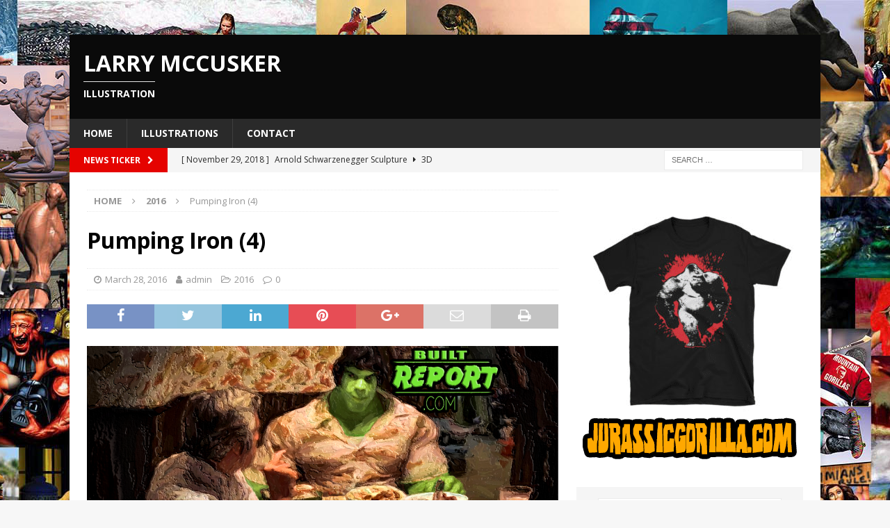

--- FILE ---
content_type: text/html; charset=UTF-8
request_url: https://larrymccusker.com/2016/pumping-iron-4/
body_size: 9255
content:
<!DOCTYPE html>
<html class="no-js mh-one-sb" lang="en">
<head>
<meta charset="UTF-8">
<meta name="viewport" content="width=device-width, initial-scale=1.0">
<link rel="profile" href="https://gmpg.org/xfn/11" />
<link rel="pingback" href="https://larrymccusker.com/xmlrpc.php" />
<title>Pumping Iron (4) &#8211; Larry McCusker</title>
<meta name='robots' content='max-image-preview:large' />
<link rel='dns-prefetch' href='//fonts.googleapis.com' />
<link rel="alternate" type="application/rss+xml" title="Larry McCusker &raquo; Feed" href="https://larrymccusker.com/feed/" />
<link rel="alternate" type="application/rss+xml" title="Larry McCusker &raquo; Comments Feed" href="https://larrymccusker.com/comments/feed/" />
<link rel="alternate" type="application/rss+xml" title="Larry McCusker &raquo; Pumping Iron (4) Comments Feed" href="https://larrymccusker.com/2016/pumping-iron-4/feed/" />
<link rel="alternate" title="oEmbed (JSON)" type="application/json+oembed" href="https://larrymccusker.com/wp-json/oembed/1.0/embed?url=https%3A%2F%2Flarrymccusker.com%2F2016%2Fpumping-iron-4%2F" />
<link rel="alternate" title="oEmbed (XML)" type="text/xml+oembed" href="https://larrymccusker.com/wp-json/oembed/1.0/embed?url=https%3A%2F%2Flarrymccusker.com%2F2016%2Fpumping-iron-4%2F&#038;format=xml" />
<style id='wp-img-auto-sizes-contain-inline-css' type='text/css'>
img:is([sizes=auto i],[sizes^="auto," i]){contain-intrinsic-size:3000px 1500px}
/*# sourceURL=wp-img-auto-sizes-contain-inline-css */
</style>
<style id='wp-emoji-styles-inline-css' type='text/css'>

	img.wp-smiley, img.emoji {
		display: inline !important;
		border: none !important;
		box-shadow: none !important;
		height: 1em !important;
		width: 1em !important;
		margin: 0 0.07em !important;
		vertical-align: -0.1em !important;
		background: none !important;
		padding: 0 !important;
	}
/*# sourceURL=wp-emoji-styles-inline-css */
</style>
<style id='wp-block-library-inline-css' type='text/css'>
:root{--wp-block-synced-color:#7a00df;--wp-block-synced-color--rgb:122,0,223;--wp-bound-block-color:var(--wp-block-synced-color);--wp-editor-canvas-background:#ddd;--wp-admin-theme-color:#007cba;--wp-admin-theme-color--rgb:0,124,186;--wp-admin-theme-color-darker-10:#006ba1;--wp-admin-theme-color-darker-10--rgb:0,107,160.5;--wp-admin-theme-color-darker-20:#005a87;--wp-admin-theme-color-darker-20--rgb:0,90,135;--wp-admin-border-width-focus:2px}@media (min-resolution:192dpi){:root{--wp-admin-border-width-focus:1.5px}}.wp-element-button{cursor:pointer}:root .has-very-light-gray-background-color{background-color:#eee}:root .has-very-dark-gray-background-color{background-color:#313131}:root .has-very-light-gray-color{color:#eee}:root .has-very-dark-gray-color{color:#313131}:root .has-vivid-green-cyan-to-vivid-cyan-blue-gradient-background{background:linear-gradient(135deg,#00d084,#0693e3)}:root .has-purple-crush-gradient-background{background:linear-gradient(135deg,#34e2e4,#4721fb 50%,#ab1dfe)}:root .has-hazy-dawn-gradient-background{background:linear-gradient(135deg,#faaca8,#dad0ec)}:root .has-subdued-olive-gradient-background{background:linear-gradient(135deg,#fafae1,#67a671)}:root .has-atomic-cream-gradient-background{background:linear-gradient(135deg,#fdd79a,#004a59)}:root .has-nightshade-gradient-background{background:linear-gradient(135deg,#330968,#31cdcf)}:root .has-midnight-gradient-background{background:linear-gradient(135deg,#020381,#2874fc)}:root{--wp--preset--font-size--normal:16px;--wp--preset--font-size--huge:42px}.has-regular-font-size{font-size:1em}.has-larger-font-size{font-size:2.625em}.has-normal-font-size{font-size:var(--wp--preset--font-size--normal)}.has-huge-font-size{font-size:var(--wp--preset--font-size--huge)}.has-text-align-center{text-align:center}.has-text-align-left{text-align:left}.has-text-align-right{text-align:right}.has-fit-text{white-space:nowrap!important}#end-resizable-editor-section{display:none}.aligncenter{clear:both}.items-justified-left{justify-content:flex-start}.items-justified-center{justify-content:center}.items-justified-right{justify-content:flex-end}.items-justified-space-between{justify-content:space-between}.screen-reader-text{border:0;clip-path:inset(50%);height:1px;margin:-1px;overflow:hidden;padding:0;position:absolute;width:1px;word-wrap:normal!important}.screen-reader-text:focus{background-color:#ddd;clip-path:none;color:#444;display:block;font-size:1em;height:auto;left:5px;line-height:normal;padding:15px 23px 14px;text-decoration:none;top:5px;width:auto;z-index:100000}html :where(.has-border-color){border-style:solid}html :where([style*=border-top-color]){border-top-style:solid}html :where([style*=border-right-color]){border-right-style:solid}html :where([style*=border-bottom-color]){border-bottom-style:solid}html :where([style*=border-left-color]){border-left-style:solid}html :where([style*=border-width]){border-style:solid}html :where([style*=border-top-width]){border-top-style:solid}html :where([style*=border-right-width]){border-right-style:solid}html :where([style*=border-bottom-width]){border-bottom-style:solid}html :where([style*=border-left-width]){border-left-style:solid}html :where(img[class*=wp-image-]){height:auto;max-width:100%}:where(figure){margin:0 0 1em}html :where(.is-position-sticky){--wp-admin--admin-bar--position-offset:var(--wp-admin--admin-bar--height,0px)}@media screen and (max-width:600px){html :where(.is-position-sticky){--wp-admin--admin-bar--position-offset:0px}}

/*# sourceURL=wp-block-library-inline-css */
</style><style id='global-styles-inline-css' type='text/css'>
:root{--wp--preset--aspect-ratio--square: 1;--wp--preset--aspect-ratio--4-3: 4/3;--wp--preset--aspect-ratio--3-4: 3/4;--wp--preset--aspect-ratio--3-2: 3/2;--wp--preset--aspect-ratio--2-3: 2/3;--wp--preset--aspect-ratio--16-9: 16/9;--wp--preset--aspect-ratio--9-16: 9/16;--wp--preset--color--black: #000000;--wp--preset--color--cyan-bluish-gray: #abb8c3;--wp--preset--color--white: #ffffff;--wp--preset--color--pale-pink: #f78da7;--wp--preset--color--vivid-red: #cf2e2e;--wp--preset--color--luminous-vivid-orange: #ff6900;--wp--preset--color--luminous-vivid-amber: #fcb900;--wp--preset--color--light-green-cyan: #7bdcb5;--wp--preset--color--vivid-green-cyan: #00d084;--wp--preset--color--pale-cyan-blue: #8ed1fc;--wp--preset--color--vivid-cyan-blue: #0693e3;--wp--preset--color--vivid-purple: #9b51e0;--wp--preset--gradient--vivid-cyan-blue-to-vivid-purple: linear-gradient(135deg,rgb(6,147,227) 0%,rgb(155,81,224) 100%);--wp--preset--gradient--light-green-cyan-to-vivid-green-cyan: linear-gradient(135deg,rgb(122,220,180) 0%,rgb(0,208,130) 100%);--wp--preset--gradient--luminous-vivid-amber-to-luminous-vivid-orange: linear-gradient(135deg,rgb(252,185,0) 0%,rgb(255,105,0) 100%);--wp--preset--gradient--luminous-vivid-orange-to-vivid-red: linear-gradient(135deg,rgb(255,105,0) 0%,rgb(207,46,46) 100%);--wp--preset--gradient--very-light-gray-to-cyan-bluish-gray: linear-gradient(135deg,rgb(238,238,238) 0%,rgb(169,184,195) 100%);--wp--preset--gradient--cool-to-warm-spectrum: linear-gradient(135deg,rgb(74,234,220) 0%,rgb(151,120,209) 20%,rgb(207,42,186) 40%,rgb(238,44,130) 60%,rgb(251,105,98) 80%,rgb(254,248,76) 100%);--wp--preset--gradient--blush-light-purple: linear-gradient(135deg,rgb(255,206,236) 0%,rgb(152,150,240) 100%);--wp--preset--gradient--blush-bordeaux: linear-gradient(135deg,rgb(254,205,165) 0%,rgb(254,45,45) 50%,rgb(107,0,62) 100%);--wp--preset--gradient--luminous-dusk: linear-gradient(135deg,rgb(255,203,112) 0%,rgb(199,81,192) 50%,rgb(65,88,208) 100%);--wp--preset--gradient--pale-ocean: linear-gradient(135deg,rgb(255,245,203) 0%,rgb(182,227,212) 50%,rgb(51,167,181) 100%);--wp--preset--gradient--electric-grass: linear-gradient(135deg,rgb(202,248,128) 0%,rgb(113,206,126) 100%);--wp--preset--gradient--midnight: linear-gradient(135deg,rgb(2,3,129) 0%,rgb(40,116,252) 100%);--wp--preset--font-size--small: 13px;--wp--preset--font-size--medium: 20px;--wp--preset--font-size--large: 36px;--wp--preset--font-size--x-large: 42px;--wp--preset--spacing--20: 0.44rem;--wp--preset--spacing--30: 0.67rem;--wp--preset--spacing--40: 1rem;--wp--preset--spacing--50: 1.5rem;--wp--preset--spacing--60: 2.25rem;--wp--preset--spacing--70: 3.38rem;--wp--preset--spacing--80: 5.06rem;--wp--preset--shadow--natural: 6px 6px 9px rgba(0, 0, 0, 0.2);--wp--preset--shadow--deep: 12px 12px 50px rgba(0, 0, 0, 0.4);--wp--preset--shadow--sharp: 6px 6px 0px rgba(0, 0, 0, 0.2);--wp--preset--shadow--outlined: 6px 6px 0px -3px rgb(255, 255, 255), 6px 6px rgb(0, 0, 0);--wp--preset--shadow--crisp: 6px 6px 0px rgb(0, 0, 0);}:where(.is-layout-flex){gap: 0.5em;}:where(.is-layout-grid){gap: 0.5em;}body .is-layout-flex{display: flex;}.is-layout-flex{flex-wrap: wrap;align-items: center;}.is-layout-flex > :is(*, div){margin: 0;}body .is-layout-grid{display: grid;}.is-layout-grid > :is(*, div){margin: 0;}:where(.wp-block-columns.is-layout-flex){gap: 2em;}:where(.wp-block-columns.is-layout-grid){gap: 2em;}:where(.wp-block-post-template.is-layout-flex){gap: 1.25em;}:where(.wp-block-post-template.is-layout-grid){gap: 1.25em;}.has-black-color{color: var(--wp--preset--color--black) !important;}.has-cyan-bluish-gray-color{color: var(--wp--preset--color--cyan-bluish-gray) !important;}.has-white-color{color: var(--wp--preset--color--white) !important;}.has-pale-pink-color{color: var(--wp--preset--color--pale-pink) !important;}.has-vivid-red-color{color: var(--wp--preset--color--vivid-red) !important;}.has-luminous-vivid-orange-color{color: var(--wp--preset--color--luminous-vivid-orange) !important;}.has-luminous-vivid-amber-color{color: var(--wp--preset--color--luminous-vivid-amber) !important;}.has-light-green-cyan-color{color: var(--wp--preset--color--light-green-cyan) !important;}.has-vivid-green-cyan-color{color: var(--wp--preset--color--vivid-green-cyan) !important;}.has-pale-cyan-blue-color{color: var(--wp--preset--color--pale-cyan-blue) !important;}.has-vivid-cyan-blue-color{color: var(--wp--preset--color--vivid-cyan-blue) !important;}.has-vivid-purple-color{color: var(--wp--preset--color--vivid-purple) !important;}.has-black-background-color{background-color: var(--wp--preset--color--black) !important;}.has-cyan-bluish-gray-background-color{background-color: var(--wp--preset--color--cyan-bluish-gray) !important;}.has-white-background-color{background-color: var(--wp--preset--color--white) !important;}.has-pale-pink-background-color{background-color: var(--wp--preset--color--pale-pink) !important;}.has-vivid-red-background-color{background-color: var(--wp--preset--color--vivid-red) !important;}.has-luminous-vivid-orange-background-color{background-color: var(--wp--preset--color--luminous-vivid-orange) !important;}.has-luminous-vivid-amber-background-color{background-color: var(--wp--preset--color--luminous-vivid-amber) !important;}.has-light-green-cyan-background-color{background-color: var(--wp--preset--color--light-green-cyan) !important;}.has-vivid-green-cyan-background-color{background-color: var(--wp--preset--color--vivid-green-cyan) !important;}.has-pale-cyan-blue-background-color{background-color: var(--wp--preset--color--pale-cyan-blue) !important;}.has-vivid-cyan-blue-background-color{background-color: var(--wp--preset--color--vivid-cyan-blue) !important;}.has-vivid-purple-background-color{background-color: var(--wp--preset--color--vivid-purple) !important;}.has-black-border-color{border-color: var(--wp--preset--color--black) !important;}.has-cyan-bluish-gray-border-color{border-color: var(--wp--preset--color--cyan-bluish-gray) !important;}.has-white-border-color{border-color: var(--wp--preset--color--white) !important;}.has-pale-pink-border-color{border-color: var(--wp--preset--color--pale-pink) !important;}.has-vivid-red-border-color{border-color: var(--wp--preset--color--vivid-red) !important;}.has-luminous-vivid-orange-border-color{border-color: var(--wp--preset--color--luminous-vivid-orange) !important;}.has-luminous-vivid-amber-border-color{border-color: var(--wp--preset--color--luminous-vivid-amber) !important;}.has-light-green-cyan-border-color{border-color: var(--wp--preset--color--light-green-cyan) !important;}.has-vivid-green-cyan-border-color{border-color: var(--wp--preset--color--vivid-green-cyan) !important;}.has-pale-cyan-blue-border-color{border-color: var(--wp--preset--color--pale-cyan-blue) !important;}.has-vivid-cyan-blue-border-color{border-color: var(--wp--preset--color--vivid-cyan-blue) !important;}.has-vivid-purple-border-color{border-color: var(--wp--preset--color--vivid-purple) !important;}.has-vivid-cyan-blue-to-vivid-purple-gradient-background{background: var(--wp--preset--gradient--vivid-cyan-blue-to-vivid-purple) !important;}.has-light-green-cyan-to-vivid-green-cyan-gradient-background{background: var(--wp--preset--gradient--light-green-cyan-to-vivid-green-cyan) !important;}.has-luminous-vivid-amber-to-luminous-vivid-orange-gradient-background{background: var(--wp--preset--gradient--luminous-vivid-amber-to-luminous-vivid-orange) !important;}.has-luminous-vivid-orange-to-vivid-red-gradient-background{background: var(--wp--preset--gradient--luminous-vivid-orange-to-vivid-red) !important;}.has-very-light-gray-to-cyan-bluish-gray-gradient-background{background: var(--wp--preset--gradient--very-light-gray-to-cyan-bluish-gray) !important;}.has-cool-to-warm-spectrum-gradient-background{background: var(--wp--preset--gradient--cool-to-warm-spectrum) !important;}.has-blush-light-purple-gradient-background{background: var(--wp--preset--gradient--blush-light-purple) !important;}.has-blush-bordeaux-gradient-background{background: var(--wp--preset--gradient--blush-bordeaux) !important;}.has-luminous-dusk-gradient-background{background: var(--wp--preset--gradient--luminous-dusk) !important;}.has-pale-ocean-gradient-background{background: var(--wp--preset--gradient--pale-ocean) !important;}.has-electric-grass-gradient-background{background: var(--wp--preset--gradient--electric-grass) !important;}.has-midnight-gradient-background{background: var(--wp--preset--gradient--midnight) !important;}.has-small-font-size{font-size: var(--wp--preset--font-size--small) !important;}.has-medium-font-size{font-size: var(--wp--preset--font-size--medium) !important;}.has-large-font-size{font-size: var(--wp--preset--font-size--large) !important;}.has-x-large-font-size{font-size: var(--wp--preset--font-size--x-large) !important;}
/*# sourceURL=global-styles-inline-css */
</style>

<style id='classic-theme-styles-inline-css' type='text/css'>
/*! This file is auto-generated */
.wp-block-button__link{color:#fff;background-color:#32373c;border-radius:9999px;box-shadow:none;text-decoration:none;padding:calc(.667em + 2px) calc(1.333em + 2px);font-size:1.125em}.wp-block-file__button{background:#32373c;color:#fff;text-decoration:none}
/*# sourceURL=/wp-includes/css/classic-themes.min.css */
</style>
<link rel='stylesheet' id='mh-magazine-css' href='https://larrymccusker.com/wp-content/themes/mh-magazine/style.css?ver=3.8.4' type='text/css' media='all' />
<link rel='stylesheet' id='mh-font-awesome-css' href='https://larrymccusker.com/wp-content/themes/mh-magazine/includes/font-awesome.min.css' type='text/css' media='all' />
<link rel='stylesheet' id='mh-google-fonts-css' href='https://fonts.googleapis.com/css?family=Open+Sans:300,400,400italic,600,700' type='text/css' media='all' />
<script type="text/javascript" src="https://larrymccusker.com/wp-includes/js/jquery/jquery.min.js?ver=3.7.1" id="jquery-core-js"></script>
<script type="text/javascript" src="https://larrymccusker.com/wp-includes/js/jquery/jquery-migrate.min.js?ver=3.4.1" id="jquery-migrate-js"></script>
<script type="text/javascript" src="https://larrymccusker.com/wp-content/themes/mh-magazine/js/scripts.js?ver=3.8.4" id="mh-scripts-js"></script>
<link rel="https://api.w.org/" href="https://larrymccusker.com/wp-json/" /><link rel="alternate" title="JSON" type="application/json" href="https://larrymccusker.com/wp-json/wp/v2/posts/656" /><link rel="canonical" href="https://larrymccusker.com/2016/pumping-iron-4/" />
<style type="text/css">
.mh-header { background: #0a0a0a; }
.mh-widget-layout4 .mh-widget-title { background: #e50300; background: rgba(229, 3, 0, 0.6); }
.mh-preheader, .mh-wide-layout .mh-subheader, .mh-ticker-title, .mh-main-nav li:hover, .mh-footer-nav, .slicknav_menu, .slicknav_btn, .slicknav_nav .slicknav_item:hover, .slicknav_nav a:hover, .mh-back-to-top, .mh-subheading, .entry-tags .fa, .entry-tags li:hover, .mh-widget-layout2 .mh-widget-title, .mh-widget-layout4 .mh-widget-title-inner, .mh-widget-layout4 .mh-footer-widget-title, .mh-widget-layout5 .mh-widget-title-inner, .mh-widget-layout6 .mh-widget-title, #mh-mobile .flex-control-paging li a.flex-active, .mh-image-caption, .mh-carousel-layout1 .mh-carousel-caption, .mh-tab-button.active, .mh-tab-button.active:hover, .mh-footer-widget .mh-tab-button.active, .mh-social-widget li:hover a, .mh-footer-widget .mh-social-widget li a, .mh-footer-widget .mh-author-bio-widget, .tagcloud a:hover, .mh-widget .tagcloud a:hover, .mh-footer-widget .tagcloud a:hover, .mh-posts-stacked-item .mh-meta, .page-numbers:hover, .mh-loop-pagination .current, .mh-comments-pagination .current, .pagelink, a:hover .pagelink, input[type=submit], #infinite-handle span { background: #e50300; }
.mh-main-nav-wrap .slicknav_nav ul, blockquote, .mh-widget-layout1 .mh-widget-title, .mh-widget-layout3 .mh-widget-title, .mh-widget-layout5 .mh-widget-title, .mh-widget-layout8 .mh-widget-title:after, #mh-mobile .mh-slider-caption, .mh-carousel-layout1, .mh-spotlight-widget, .mh-author-bio-widget, .mh-author-bio-title, .mh-author-bio-image-frame, .mh-video-widget, .mh-tab-buttons, textarea:hover, input[type=text]:hover, input[type=email]:hover, input[type=tel]:hover, input[type=url]:hover { border-color: #e50300; }
.mh-dropcap, .mh-carousel-layout1 .flex-direction-nav a, .mh-carousel-layout2 .mh-carousel-caption, .mh-posts-digest-small-category, .mh-posts-lineup-more, .bypostauthor .fn:after, .mh-comment-list .comment-reply-link:before, #respond #cancel-comment-reply-link:before { color: #e50300; }
</style>
<!--[if lt IE 9]>
<script src="https://larrymccusker.com/wp-content/themes/mh-magazine/js/css3-mediaqueries.js"></script>
<![endif]-->
<style type="text/css" id="custom-background-css">
body.custom-background { background-image: url("https://larrymccusker.com/wp-content/uploads/2018/11/art-at-a-glance.jpg"); background-position: center top; background-size: auto; background-repeat: repeat; background-attachment: scroll; }
</style>
	<link rel="icon" href="https://larrymccusker.com/wp-content/uploads/2018/09/cropped-site-icon-1-32x32.jpg" sizes="32x32" />
<link rel="icon" href="https://larrymccusker.com/wp-content/uploads/2018/09/cropped-site-icon-1-192x192.jpg" sizes="192x192" />
<link rel="apple-touch-icon" href="https://larrymccusker.com/wp-content/uploads/2018/09/cropped-site-icon-1-180x180.jpg" />
<meta name="msapplication-TileImage" content="https://larrymccusker.com/wp-content/uploads/2018/09/cropped-site-icon-1-270x270.jpg" />
</head>
<body data-rsssl=1 id="mh-mobile" class="wp-singular post-template-default single single-post postid-656 single-format-standard custom-background wp-theme-mh-magazine mh-boxed-layout mh-right-sb mh-loop-layout1 mh-widget-layout1" itemscope="itemscope" itemtype="http://schema.org/WebPage">
<aside class="mh-container mh-header-widget-1">
<div id="text-9" class="mh-widget mh-header-1 widget_text">			<div class="textwidget"></div>
		</div></aside>
<div class="mh-container mh-container-outer">
<div class="mh-header-nav-mobile clearfix"></div>
	<div class="mh-preheader">
    	<div class="mh-container mh-container-inner mh-row clearfix">
							<div class="mh-header-bar-content mh-header-bar-top-left mh-col-2-3 clearfix">
									</div>
										<div class="mh-header-bar-content mh-header-bar-top-right mh-col-1-3 clearfix">
									</div>
					</div>
	</div>
<header class="mh-header" itemscope="itemscope" itemtype="http://schema.org/WPHeader">
	<div class="mh-container mh-container-inner clearfix">
		<div class="mh-custom-header clearfix">
<div class="mh-header-columns mh-row clearfix">
<div class="mh-col-1-1 mh-site-identity">
<div class="mh-site-logo" role="banner" itemscope="itemscope" itemtype="http://schema.org/Brand">
<style type="text/css" id="mh-header-css">.mh-header-title, .mh-header-tagline { color: #ffffff; }</style>
<div class="mh-header-text">
<a class="mh-header-text-link" href="https://larrymccusker.com/" title="Larry McCusker" rel="home">
<h2 class="mh-header-title">Larry McCusker</h2>
<h3 class="mh-header-tagline">Illustration</h3>
</a>
</div>
</div>
</div>
</div>
</div>
	</div>
	<div class="mh-main-nav-wrap">
		<nav class="mh-navigation mh-main-nav mh-container mh-container-inner clearfix" itemscope="itemscope" itemtype="http://schema.org/SiteNavigationElement">
			<div class="menu-main-menu-container"><ul id="menu-main-menu" class="menu"><li id="menu-item-212" class="menu-item menu-item-type-custom menu-item-object-custom menu-item-home menu-item-212"><a href="https://larrymccusker.com">Home</a></li>
<li id="menu-item-213" class="menu-item menu-item-type-post_type menu-item-object-page menu-item-213"><a href="https://larrymccusker.com/illustrations/">Illustrations</a></li>
<li id="menu-item-892" class="menu-item menu-item-type-post_type menu-item-object-page menu-item-892"><a href="https://larrymccusker.com/contact/">Contact</a></li>
</ul></div>		</nav>
	</div>
	</header>
	<div class="mh-subheader">
		<div class="mh-container mh-container-inner mh-row clearfix">
							<div class="mh-header-bar-content mh-header-bar-bottom-left mh-col-2-3 clearfix">
											<div class="mh-header-ticker mh-header-ticker-bottom">
							<div class="mh-ticker-bottom">
			<div class="mh-ticker-title mh-ticker-title-bottom">
			News Ticker<i class="fa fa-chevron-right"></i>		</div>
		<div class="mh-ticker-content mh-ticker-content-bottom">
		<ul id="mh-ticker-loop-bottom">				<li class="mh-ticker-item mh-ticker-item-bottom">
					<a href="https://larrymccusker.com/3d/arnold-schwarzenegger-sculpture/" title="Arnold Schwarzenegger Sculpture">
						<span class="mh-ticker-item-date mh-ticker-item-date-bottom">
                        	[ November 29, 2018 ]                        </span>
						<span class="mh-ticker-item-title mh-ticker-item-title-bottom">
							Arnold Schwarzenegger Sculpture						</span>
													<span class="mh-ticker-item-cat mh-ticker-item-cat-bottom">
								<i class="fa fa-caret-right"></i>
																3D							</span>
											</a>
				</li>				<li class="mh-ticker-item mh-ticker-item-bottom">
					<a href="https://larrymccusker.com/uncategorized/salton-sea-komodo-dragons-t-shirt/" title="Salton Sea Komodo Dragon T-Shirt">
						<span class="mh-ticker-item-date mh-ticker-item-date-bottom">
                        	[ March 3, 2021 ]                        </span>
						<span class="mh-ticker-item-title mh-ticker-item-title-bottom">
							Salton Sea Komodo Dragon T-Shirt						</span>
													<span class="mh-ticker-item-cat mh-ticker-item-cat-bottom">
								<i class="fa fa-caret-right"></i>
																T-Shirts							</span>
											</a>
				</li>				<li class="mh-ticker-item mh-ticker-item-bottom">
					<a href="https://larrymccusker.com/uncategorized/markus-ruhl/" title="Markus Rühl Supplements">
						<span class="mh-ticker-item-date mh-ticker-item-date-bottom">
                        	[ September 16, 2019 ]                        </span>
						<span class="mh-ticker-item-title mh-ticker-item-title-bottom">
							Markus Rühl Supplements						</span>
													<span class="mh-ticker-item-cat mh-ticker-item-cat-bottom">
								<i class="fa fa-caret-right"></i>
																Uncategorized							</span>
											</a>
				</li>				<li class="mh-ticker-item mh-ticker-item-bottom">
					<a href="https://larrymccusker.com/3d/schwarzenegger-statue/" title="Schwarzenegger Statue">
						<span class="mh-ticker-item-date mh-ticker-item-date-bottom">
                        	[ March 15, 2019 ]                        </span>
						<span class="mh-ticker-item-title mh-ticker-item-title-bottom">
							Schwarzenegger Statue						</span>
													<span class="mh-ticker-item-cat mh-ticker-item-cat-bottom">
								<i class="fa fa-caret-right"></i>
																3D							</span>
											</a>
				</li>				<li class="mh-ticker-item mh-ticker-item-bottom">
					<a href="https://larrymccusker.com/2016-illustrations/neanderthal/" title="Neanderthal">
						<span class="mh-ticker-item-date mh-ticker-item-date-bottom">
                        	[ April 19, 2018 ]                        </span>
						<span class="mh-ticker-item-title mh-ticker-item-title-bottom">
							Neanderthal						</span>
													<span class="mh-ticker-item-cat mh-ticker-item-cat-bottom">
								<i class="fa fa-caret-right"></i>
																2016							</span>
											</a>
				</li>		</ul>
	</div>
</div>						</div>
									</div>
										<div class="mh-header-bar-content mh-header-bar-bottom-right mh-col-1-3 clearfix">
											<aside class="mh-header-search mh-header-search-bottom">
							<form role="search" method="get" class="search-form" action="https://larrymccusker.com/">
				<label>
					<span class="screen-reader-text">Search for:</span>
					<input type="search" class="search-field" placeholder="Search &hellip;" value="" name="s" />
				</label>
				<input type="submit" class="search-submit" value="Search" />
			</form>						</aside>
									</div>
					</div>
	</div>
<div class="mh-wrapper clearfix">
	<div class="mh-main clearfix">
		<div id="main-content" class="mh-content" role="main" itemprop="mainContentOfPage"><nav class="mh-breadcrumb"><span itemscope itemtype="http://data-vocabulary.org/Breadcrumb"><a href="https://larrymccusker.com" itemprop="url"><span itemprop="title">Home</span></a></span><span class="mh-breadcrumb-delimiter"><i class="fa fa-angle-right"></i></span><span itemscope itemtype="http://data-vocabulary.org/Breadcrumb"><a href="https://larrymccusker.com/category/2016/" itemprop="url"><span itemprop="title">2016</span></a></span><span class="mh-breadcrumb-delimiter"><i class="fa fa-angle-right"></i></span>Pumping Iron (4)</nav>
<article id="post-656" class="post-656 post type-post status-publish format-standard has-post-thumbnail hentry category-9 tag-pumping-iron">
	<header class="entry-header clearfix"><h1 class="entry-title">Pumping Iron (4)</h1><div class="mh-meta entry-meta">
<span class="entry-meta-date updated"><i class="fa fa-clock-o"></i><a href="https://larrymccusker.com/2016/03/">March 28, 2016</a></span>
<span class="entry-meta-author author vcard"><i class="fa fa-user"></i><a class="fn" href="https://larrymccusker.com/author/admin/">admin</a></span>
<span class="entry-meta-categories"><i class="fa fa-folder-open-o"></i><a href="https://larrymccusker.com/category/2016/" rel="category tag">2016</a></span>
<span class="entry-meta-comments"><i class="fa fa-comment-o"></i><a href="https://larrymccusker.com/2016/pumping-iron-4/#respond" class="mh-comment-count-link" >0</a></span>
</div>
	</header>
		<div class="entry-content clearfix"><div class="mh-social-top">
<div class="mh-share-buttons clearfix">
	<a class="mh-facebook" href="#" onclick="window.open('https://www.facebook.com/sharer.php?u=https%3A%2F%2Flarrymccusker.com%2F2016%2Fpumping-iron-4%2F&t=Pumping+Iron+%284%29', 'facebookShare', 'width=626,height=436'); return false;" title="Share on Facebook">
		<span class="mh-share-button"><i class="fa fa-facebook"></i></span>
	</a>
	<a class="mh-twitter" href="#" onclick="window.open('https://twitter.com/share?text=Pumping+Iron+%284%29:&url=https%3A%2F%2Flarrymccusker.com%2F2016%2Fpumping-iron-4%2F', 'twitterShare', 'width=626,height=436'); return false;" title="Tweet This Post">
		<span class="mh-share-button"><i class="fa fa-twitter"></i></span>
	</a>
	<a class="mh-linkedin" href="#" onclick="window.open('https://www.linkedin.com/shareArticle?mini=true&url=https%3A%2F%2Flarrymccusker.com%2F2016%2Fpumping-iron-4%2F&source=', 'linkedinShare', 'width=626,height=436'); return false;" title="Share on LinkedIn">
		<span class="mh-share-button"><i class="fa fa-linkedin"></i></span>
	</a>
	<a class="mh-pinterest" href="#" onclick="window.open('https://pinterest.com/pin/create/button/?url=https%3A%2F%2Flarrymccusker.com%2F2016%2Fpumping-iron-4%2F&media=https://larrymccusker.com/wp-content/uploads/2016/03/pumping-iron-gallery-4-banner-1.png&description=Pumping+Iron+%284%29', 'pinterestShare', 'width=750,height=350'); return false;" title="Pin This Post">
		<span class="mh-share-button"><i class="fa fa-pinterest"></i></span>
	</a>
	<a class="mh-googleplus" href="#" onclick="window.open('https://plusone.google.com/_/+1/confirm?hl=en-US&url=https%3A%2F%2Flarrymccusker.com%2F2016%2Fpumping-iron-4%2F', 'googleShare', 'width=626,height=436'); return false;" title="Share on Google+" target="_blank">
		<span class="mh-share-button"><i class="fa fa-google-plus"></i></span>
	</a>
	<a class="mh-email" href="mailto:?subject=Pumping%20Iron%20%284%29&amp;body=https%3A%2F%2Flarrymccusker.com%2F2016%2Fpumping-iron-4%2F" title="Send this article to a friend" target="_blank">
		<span class="mh-share-button"><i class="fa fa-envelope-o"></i></span>
	</a>
	<a class="mh-print" href="javascript:window.print()" title="Print this article">
		<span class="mh-share-button"><i class="fa fa-print"></i></span>
	</a>
</div></div>
<figure style="width: 1030px" class="wp-caption alignnone"><a href="https://larrymccusker.com/images/pumping-iron-gallery-4-banner.png"><img fetchpriority="high" decoding="async" src="https://larrymccusker.com/images/pumping-iron-gallery-4-banner.png" alt="pumping iron" width="1030" height="438" /></a><figcaption class="wp-caption-text">Click on image for a larger view.</figcaption></figure>
<div class="mh-social-bottom">
<div class="mh-share-buttons clearfix">
	<a class="mh-facebook" href="#" onclick="window.open('https://www.facebook.com/sharer.php?u=https%3A%2F%2Flarrymccusker.com%2F2016%2Fpumping-iron-4%2F&t=Pumping+Iron+%284%29', 'facebookShare', 'width=626,height=436'); return false;" title="Share on Facebook">
		<span class="mh-share-button"><i class="fa fa-facebook"></i></span>
	</a>
	<a class="mh-twitter" href="#" onclick="window.open('https://twitter.com/share?text=Pumping+Iron+%284%29:&url=https%3A%2F%2Flarrymccusker.com%2F2016%2Fpumping-iron-4%2F', 'twitterShare', 'width=626,height=436'); return false;" title="Tweet This Post">
		<span class="mh-share-button"><i class="fa fa-twitter"></i></span>
	</a>
	<a class="mh-linkedin" href="#" onclick="window.open('https://www.linkedin.com/shareArticle?mini=true&url=https%3A%2F%2Flarrymccusker.com%2F2016%2Fpumping-iron-4%2F&source=', 'linkedinShare', 'width=626,height=436'); return false;" title="Share on LinkedIn">
		<span class="mh-share-button"><i class="fa fa-linkedin"></i></span>
	</a>
	<a class="mh-pinterest" href="#" onclick="window.open('https://pinterest.com/pin/create/button/?url=https%3A%2F%2Flarrymccusker.com%2F2016%2Fpumping-iron-4%2F&media=https://larrymccusker.com/wp-content/uploads/2016/03/pumping-iron-gallery-4-banner-1.png&description=Pumping+Iron+%284%29', 'pinterestShare', 'width=750,height=350'); return false;" title="Pin This Post">
		<span class="mh-share-button"><i class="fa fa-pinterest"></i></span>
	</a>
	<a class="mh-googleplus" href="#" onclick="window.open('https://plusone.google.com/_/+1/confirm?hl=en-US&url=https%3A%2F%2Flarrymccusker.com%2F2016%2Fpumping-iron-4%2F', 'googleShare', 'width=626,height=436'); return false;" title="Share on Google+" target="_blank">
		<span class="mh-share-button"><i class="fa fa-google-plus"></i></span>
	</a>
	<a class="mh-email" href="mailto:?subject=Pumping%20Iron%20%284%29&amp;body=https%3A%2F%2Flarrymccusker.com%2F2016%2Fpumping-iron-4%2F" title="Send this article to a friend" target="_blank">
		<span class="mh-share-button"><i class="fa fa-envelope-o"></i></span>
	</a>
	<a class="mh-print" href="javascript:window.print()" title="Print this article">
		<span class="mh-share-button"><i class="fa fa-print"></i></span>
	</a>
</div></div>
	</div><div class="entry-tags clearfix"><i class="fa fa-tag"></i><ul><li><a href="https://larrymccusker.com/tag/pumping-iron/" rel="tag">pumping iron</a></li></ul></div></article><nav class="mh-post-nav mh-row clearfix" itemscope="itemscope" itemtype="http://schema.org/SiteNavigationElement">
<div class="mh-col-1-2 mh-post-nav-item mh-post-nav-prev">
<a href="https://larrymccusker.com/2016/timea-majorova/" rel="prev"><img width="80" height="60" src="https://larrymccusker.com/wp-content/uploads/2016/03/timea-majorova-banner-80x60.png" class="attachment-mh-magazine-small size-mh-magazine-small wp-post-image" alt="Timea Majorova" decoding="async" srcset="https://larrymccusker.com/wp-content/uploads/2016/03/timea-majorova-banner-80x60.png 80w, https://larrymccusker.com/wp-content/uploads/2016/03/timea-majorova-banner-326x245.png 326w" sizes="(max-width: 80px) 100vw, 80px" /><span>Previous</span><p>Timea Majorova</p></a></div>
<div class="mh-col-1-2 mh-post-nav-item mh-post-nav-next">
<a href="https://larrymccusker.com/2016/shark-girl/" rel="next"><img width="80" height="60" src="https://larrymccusker.com/wp-content/uploads/2016/03/shark-girl-banner-80x60.png" class="attachment-mh-magazine-small size-mh-magazine-small wp-post-image" alt="Shark Girl" decoding="async" srcset="https://larrymccusker.com/wp-content/uploads/2016/03/shark-girl-banner-80x60.png 80w, https://larrymccusker.com/wp-content/uploads/2016/03/shark-girl-banner-326x245.png 326w" sizes="(max-width: 80px) 100vw, 80px" /><span>Next</span><p>Shark Girl</p></a></div>
</nav>
<section class="mh-related-content">
<h3 class="mh-widget-title mh-related-content-title">
<span class="mh-widget-title-inner">Related Articles</span></h3>
<div class="mh-related-wrap mh-row clearfix">
<div class="mh-col-1-3 mh-posts-grid-col clearfix">
<article class="post-611 format-standard mh-posts-grid-item clearfix">
	<figure class="mh-posts-grid-thumb">
		<a class="mh-thumb-icon mh-thumb-icon-small-mobile" href="https://larrymccusker.com/2016/pumping-iron-1/" title="Pumping Iron (1)"><img width="326" height="245" src="https://larrymccusker.com/wp-content/uploads/2016/03/pumping-iron-gallery-1-banner-1-326x245.png" class="attachment-mh-magazine-medium size-mh-magazine-medium wp-post-image" alt="Pumping Iron 1" decoding="async" loading="lazy" srcset="https://larrymccusker.com/wp-content/uploads/2016/03/pumping-iron-gallery-1-banner-1-326x245.png 326w, https://larrymccusker.com/wp-content/uploads/2016/03/pumping-iron-gallery-1-banner-1-80x60.png 80w" sizes="auto, (max-width: 326px) 100vw, 326px" />		</a>
					<div class="mh-image-caption mh-posts-grid-caption">
				2016			</div>
			</figure>
	<h3 class="entry-title mh-posts-grid-title">
		<a href="https://larrymccusker.com/2016/pumping-iron-1/" title="Pumping Iron (1)" rel="bookmark">
			Pumping Iron (1)		</a>
	</h3>
	<div class="mh-meta entry-meta">
<span class="entry-meta-date updated"><i class="fa fa-clock-o"></i><a href="https://larrymccusker.com/2016/03/">March 16, 2016</a></span>
<span class="entry-meta-author author vcard"><i class="fa fa-user"></i><a class="fn" href="https://larrymccusker.com/author/admin/">admin</a></span>
<span class="entry-meta-categories"><i class="fa fa-folder-open-o"></i><a href="https://larrymccusker.com/category/2016/" rel="category tag">2016</a></span>
<span class="entry-meta-comments"><i class="fa fa-comment-o"></i><a href="https://larrymccusker.com/2016/pumping-iron-1/#respond" class="mh-comment-count-link" >0</a></span>
</div>
	<div class="mh-posts-grid-excerpt clearfix">
		<div class="mh-excerpt"></div>	</div>
</article></div>
<div class="mh-col-1-3 mh-posts-grid-col clearfix">
<article class="post-624 format-standard mh-posts-grid-item clearfix">
	<figure class="mh-posts-grid-thumb">
		<a class="mh-thumb-icon mh-thumb-icon-small-mobile" href="https://larrymccusker.com/2016/pumping-iron-5/" title="Pumping Iron (5)"><img width="326" height="245" src="https://larrymccusker.com/wp-content/uploads/2016/03/pumping-iron-gallery-5-banner-326x245.png" class="attachment-mh-magazine-medium size-mh-magazine-medium wp-post-image" alt="Pumping Iron" decoding="async" loading="lazy" srcset="https://larrymccusker.com/wp-content/uploads/2016/03/pumping-iron-gallery-5-banner-326x245.png 326w, https://larrymccusker.com/wp-content/uploads/2016/03/pumping-iron-gallery-5-banner-80x60.png 80w" sizes="auto, (max-width: 326px) 100vw, 326px" />		</a>
					<div class="mh-image-caption mh-posts-grid-caption">
				2016			</div>
			</figure>
	<h3 class="entry-title mh-posts-grid-title">
		<a href="https://larrymccusker.com/2016/pumping-iron-5/" title="Pumping Iron (5)" rel="bookmark">
			Pumping Iron (5)		</a>
	</h3>
	<div class="mh-meta entry-meta">
<span class="entry-meta-date updated"><i class="fa fa-clock-o"></i><a href="https://larrymccusker.com/2016/03/">March 20, 2016</a></span>
<span class="entry-meta-author author vcard"><i class="fa fa-user"></i><a class="fn" href="https://larrymccusker.com/author/admin/">admin</a></span>
<span class="entry-meta-categories"><i class="fa fa-folder-open-o"></i><a href="https://larrymccusker.com/category/2016/" rel="category tag">2016</a></span>
<span class="entry-meta-comments"><i class="fa fa-comment-o"></i><a href="https://larrymccusker.com/2016/pumping-iron-5/#respond" class="mh-comment-count-link" >0</a></span>
</div>
	<div class="mh-posts-grid-excerpt clearfix">
		<div class="mh-excerpt"></div>	</div>
</article></div>
<div class="mh-col-1-3 mh-posts-grid-col clearfix">
<article class="post-617 format-standard mh-posts-grid-item clearfix">
	<figure class="mh-posts-grid-thumb">
		<a class="mh-thumb-icon mh-thumb-icon-small-mobile" href="https://larrymccusker.com/2016/pumping-iron-2/" title="Pumping Iron (2)"><img width="326" height="245" src="https://larrymccusker.com/wp-content/uploads/2016/03/pumping-iron-gallery-2-banner-326x245.png" class="attachment-mh-magazine-medium size-mh-magazine-medium wp-post-image" alt="Pumping Iron 2" decoding="async" loading="lazy" srcset="https://larrymccusker.com/wp-content/uploads/2016/03/pumping-iron-gallery-2-banner-326x245.png 326w, https://larrymccusker.com/wp-content/uploads/2016/03/pumping-iron-gallery-2-banner-80x60.png 80w" sizes="auto, (max-width: 326px) 100vw, 326px" />		</a>
					<div class="mh-image-caption mh-posts-grid-caption">
				2016			</div>
			</figure>
	<h3 class="entry-title mh-posts-grid-title">
		<a href="https://larrymccusker.com/2016/pumping-iron-2/" title="Pumping Iron (2)" rel="bookmark">
			Pumping Iron (2)		</a>
	</h3>
	<div class="mh-meta entry-meta">
<span class="entry-meta-date updated"><i class="fa fa-clock-o"></i><a href="https://larrymccusker.com/2016/03/">March 18, 2016</a></span>
<span class="entry-meta-author author vcard"><i class="fa fa-user"></i><a class="fn" href="https://larrymccusker.com/author/admin/">admin</a></span>
<span class="entry-meta-categories"><i class="fa fa-folder-open-o"></i><a href="https://larrymccusker.com/category/2016/" rel="category tag">2016</a></span>
<span class="entry-meta-comments"><i class="fa fa-comment-o"></i><a href="https://larrymccusker.com/2016/pumping-iron-2/#respond" class="mh-comment-count-link" >0</a></span>
</div>
	<div class="mh-posts-grid-excerpt clearfix">
		<div class="mh-excerpt"></div>	</div>
</article></div>
</div>
</section>
<div id="comments" class="mh-comments-wrap">
			<h4 class="mh-widget-title mh-comment-form-title">
				<span class="mh-widget-title-inner">
					Be the first to comment				</span>
			</h4>	<div id="respond" class="comment-respond">
		<h3 id="reply-title" class="comment-reply-title">Leave a Reply <small><a rel="nofollow" id="cancel-comment-reply-link" href="/2016/pumping-iron-4/#respond" style="display:none;">Cancel reply</a></small></h3><form action="https://larrymccusker.com/wp-comments-post.php" method="post" id="commentform" class="comment-form"><p class="comment-notes">Your email address will not be published.</p><p class="comment-form-comment"><label for="comment">Comment</label><br/><textarea id="comment" name="comment" cols="45" rows="5" aria-required="true"></textarea></p><p class="comment-form-author"><label for="author">Name </label><span class="required">*</span><br/><input id="author" name="author" type="text" value="" size="30" aria-required='true' /></p>
<p class="comment-form-email"><label for="email">Email </label><span class="required">*</span><br/><input id="email" name="email" type="text" value="" size="30" aria-required='true' /></p>
<p class="comment-form-url"><label for="url">Website</label><br/><input id="url" name="url" type="text" value="" size="30" /></p>
<p class="form-submit"><input name="submit" type="submit" id="submit" class="submit" value="Post Comment" /> <input type='hidden' name='comment_post_ID' value='656' id='comment_post_ID' />
<input type='hidden' name='comment_parent' id='comment_parent' value='0' />
</p></form>	</div><!-- #respond -->
	</div>
		</div>
			<aside class="mh-widget-col-1 mh-sidebar" itemscope="itemscope" itemtype="http://schema.org/WPSideBar"><div id="text-7" class="mh-widget widget_text">			<div class="textwidget"><p><a href="https://jurassicgorilla.com" target="_blank" rel="noopener"><br />
<img decoding="async" src="https://markanderschannel.com/images/jurassic-gorilla.gif" alt="jurassic gorilla link" /><br />
</a></p>
</div>
		</div><div id="search-2" class="mh-widget widget_search"><form role="search" method="get" class="search-form" action="https://larrymccusker.com/">
				<label>
					<span class="screen-reader-text">Search for:</span>
					<input type="search" class="search-field" placeholder="Search &hellip;" value="" name="s" />
				</label>
				<input type="submit" class="search-submit" value="Search" />
			</form></div>
		<div id="recent-posts-2" class="mh-widget widget_recent_entries">
		<h4 class="mh-widget-title"><span class="mh-widget-title-inner">Recent Posts</span></h4>
		<ul>
											<li>
					<a href="https://larrymccusker.com/uncategorized/salton-sea-komodo-dragons-t-shirt/">Salton Sea Komodo Dragon T-Shirt</a>
									</li>
											<li>
					<a href="https://larrymccusker.com/uncategorized/markus-ruhl/">Markus Rühl Supplements</a>
									</li>
											<li>
					<a href="https://larrymccusker.com/3d/schwarzenegger-statue/">Schwarzenegger Statue</a>
									</li>
											<li>
					<a href="https://larrymccusker.com/3d/arnold-schwarzenegger-sculpture/">Arnold Schwarzenegger Sculpture</a>
									</li>
											<li>
					<a href="https://larrymccusker.com/2016-illustrations/neanderthal/">Neanderthal</a>
									</li>
					</ul>

		</div><div id="archives-2" class="mh-widget widget_archive"><h4 class="mh-widget-title"><span class="mh-widget-title-inner">Archives</span></h4>
			<ul>
					<li><a href='https://larrymccusker.com/2021/03/'>March 2021</a></li>
	<li><a href='https://larrymccusker.com/2019/09/'>September 2019</a></li>
	<li><a href='https://larrymccusker.com/2019/03/'>March 2019</a></li>
	<li><a href='https://larrymccusker.com/2018/11/'>November 2018</a></li>
	<li><a href='https://larrymccusker.com/2018/04/'>April 2018</a></li>
	<li><a href='https://larrymccusker.com/2016/08/'>August 2016</a></li>
	<li><a href='https://larrymccusker.com/2016/07/'>July 2016</a></li>
	<li><a href='https://larrymccusker.com/2016/05/'>May 2016</a></li>
	<li><a href='https://larrymccusker.com/2016/04/'>April 2016</a></li>
	<li><a href='https://larrymccusker.com/2016/03/'>March 2016</a></li>
	<li><a href='https://larrymccusker.com/2016/02/'>February 2016</a></li>
	<li><a href='https://larrymccusker.com/2015/08/'>August 2015</a></li>
			</ul>

			</div><div id="categories-2" class="mh-widget widget_categories"><h4 class="mh-widget-title"><span class="mh-widget-title-inner">Categories</span></h4>
			<ul>
					<li class="cat-item cat-item-5"><a href="https://larrymccusker.com/category/1990-2010/">1990-2010</a>
</li>
	<li class="cat-item cat-item-6"><a href="https://larrymccusker.com/category/2010-2015/">2010-2015</a>
</li>
	<li class="cat-item cat-item-9"><a href="https://larrymccusker.com/category/2016/">2016</a>
</li>
	<li class="cat-item cat-item-3"><a href="https://larrymccusker.com/category/2016-illustrations/">2016 Illustrations</a>
</li>
	<li class="cat-item cat-item-7"><a href="https://larrymccusker.com/category/3d/">3D</a>
</li>
	<li class="cat-item cat-item-47"><a href="https://larrymccusker.com/category/sculpture/">Sculpture</a>
</li>
	<li class="cat-item cat-item-45"><a href="https://larrymccusker.com/category/t-shirts/">T-Shirts</a>
</li>
	<li class="cat-item cat-item-1"><a href="https://larrymccusker.com/category/uncategorized/">Uncategorized</a>
</li>
			</ul>

			</div>	</aside>	</div>
    </div>
<div class="mh-copyright-wrap">
	<div class="mh-container mh-container-inner clearfix">
		<p class="mh-copyright">
			Larry McCusker 2023		</p>
	</div>
</div>
<a href="#" class="mh-back-to-top"><i class="fa fa-chevron-up"></i></a>
</div><!-- .mh-container-outer -->
<script type="speculationrules">
{"prefetch":[{"source":"document","where":{"and":[{"href_matches":"/*"},{"not":{"href_matches":["/wp-*.php","/wp-admin/*","/wp-content/uploads/*","/wp-content/*","/wp-content/plugins/*","/wp-content/themes/mh-magazine/*","/*\\?(.+)"]}},{"not":{"selector_matches":"a[rel~=\"nofollow\"]"}},{"not":{"selector_matches":".no-prefetch, .no-prefetch a"}}]},"eagerness":"conservative"}]}
</script>
<script type="text/javascript" src="https://larrymccusker.com/wp-includes/js/comment-reply.min.js?ver=1dfdb1a01b13eb993279e651ceb3806c" id="comment-reply-js" async="async" data-wp-strategy="async" fetchpriority="low"></script>
<script id="wp-emoji-settings" type="application/json">
{"baseUrl":"https://s.w.org/images/core/emoji/17.0.2/72x72/","ext":".png","svgUrl":"https://s.w.org/images/core/emoji/17.0.2/svg/","svgExt":".svg","source":{"concatemoji":"https://larrymccusker.com/wp-includes/js/wp-emoji-release.min.js?ver=1dfdb1a01b13eb993279e651ceb3806c"}}
</script>
<script type="module">
/* <![CDATA[ */
/*! This file is auto-generated */
const a=JSON.parse(document.getElementById("wp-emoji-settings").textContent),o=(window._wpemojiSettings=a,"wpEmojiSettingsSupports"),s=["flag","emoji"];function i(e){try{var t={supportTests:e,timestamp:(new Date).valueOf()};sessionStorage.setItem(o,JSON.stringify(t))}catch(e){}}function c(e,t,n){e.clearRect(0,0,e.canvas.width,e.canvas.height),e.fillText(t,0,0);t=new Uint32Array(e.getImageData(0,0,e.canvas.width,e.canvas.height).data);e.clearRect(0,0,e.canvas.width,e.canvas.height),e.fillText(n,0,0);const a=new Uint32Array(e.getImageData(0,0,e.canvas.width,e.canvas.height).data);return t.every((e,t)=>e===a[t])}function p(e,t){e.clearRect(0,0,e.canvas.width,e.canvas.height),e.fillText(t,0,0);var n=e.getImageData(16,16,1,1);for(let e=0;e<n.data.length;e++)if(0!==n.data[e])return!1;return!0}function u(e,t,n,a){switch(t){case"flag":return n(e,"\ud83c\udff3\ufe0f\u200d\u26a7\ufe0f","\ud83c\udff3\ufe0f\u200b\u26a7\ufe0f")?!1:!n(e,"\ud83c\udde8\ud83c\uddf6","\ud83c\udde8\u200b\ud83c\uddf6")&&!n(e,"\ud83c\udff4\udb40\udc67\udb40\udc62\udb40\udc65\udb40\udc6e\udb40\udc67\udb40\udc7f","\ud83c\udff4\u200b\udb40\udc67\u200b\udb40\udc62\u200b\udb40\udc65\u200b\udb40\udc6e\u200b\udb40\udc67\u200b\udb40\udc7f");case"emoji":return!a(e,"\ud83e\u1fac8")}return!1}function f(e,t,n,a){let r;const o=(r="undefined"!=typeof WorkerGlobalScope&&self instanceof WorkerGlobalScope?new OffscreenCanvas(300,150):document.createElement("canvas")).getContext("2d",{willReadFrequently:!0}),s=(o.textBaseline="top",o.font="600 32px Arial",{});return e.forEach(e=>{s[e]=t(o,e,n,a)}),s}function r(e){var t=document.createElement("script");t.src=e,t.defer=!0,document.head.appendChild(t)}a.supports={everything:!0,everythingExceptFlag:!0},new Promise(t=>{let n=function(){try{var e=JSON.parse(sessionStorage.getItem(o));if("object"==typeof e&&"number"==typeof e.timestamp&&(new Date).valueOf()<e.timestamp+604800&&"object"==typeof e.supportTests)return e.supportTests}catch(e){}return null}();if(!n){if("undefined"!=typeof Worker&&"undefined"!=typeof OffscreenCanvas&&"undefined"!=typeof URL&&URL.createObjectURL&&"undefined"!=typeof Blob)try{var e="postMessage("+f.toString()+"("+[JSON.stringify(s),u.toString(),c.toString(),p.toString()].join(",")+"));",a=new Blob([e],{type:"text/javascript"});const r=new Worker(URL.createObjectURL(a),{name:"wpTestEmojiSupports"});return void(r.onmessage=e=>{i(n=e.data),r.terminate(),t(n)})}catch(e){}i(n=f(s,u,c,p))}t(n)}).then(e=>{for(const n in e)a.supports[n]=e[n],a.supports.everything=a.supports.everything&&a.supports[n],"flag"!==n&&(a.supports.everythingExceptFlag=a.supports.everythingExceptFlag&&a.supports[n]);var t;a.supports.everythingExceptFlag=a.supports.everythingExceptFlag&&!a.supports.flag,a.supports.everything||((t=a.source||{}).concatemoji?r(t.concatemoji):t.wpemoji&&t.twemoji&&(r(t.twemoji),r(t.wpemoji)))});
//# sourceURL=https://larrymccusker.com/wp-includes/js/wp-emoji-loader.min.js
/* ]]> */
</script>
</body>
</html>